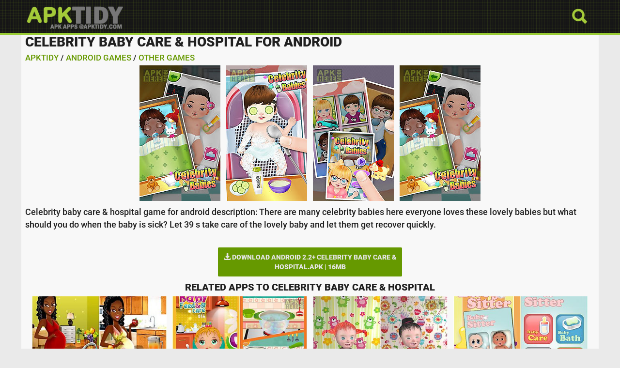

--- FILE ---
content_type: text/html; charset=utf-8
request_url: https://apktidy.com/download/celebrity-baby-care---hospital-game-for-android
body_size: 3247
content:
<!doctype html><html lang="en"><head><meta charset="UTF-8"><title>Celebrity baby care & hospital for Android free download at Apk Here store - Apktidy.com</title><meta name="description" content="Celebrity baby care & hospital for Android free download at Apk Here store. Fast and safe Celebrity baby care & hospital Game download in .apk file - Apktidy.com"/><meta name="keywords" content="Celebrity baby care & hospital, android apps, android games, android apk, download apk, apkhere, apktidy store, apktidy com"/><meta name="robots" content="index, follow"/><meta name="viewport" content="width=device-width, initial-scale=1.0, maximum-scale=1.0, user-scalable=no"><link rel="icon" sizes="144x144" href="https://s10.apktidy.com/images/icon_3x.png"><link rel="manifest" href="/manifest.json"/><link rel="stylesheet" href="https://maxcdn.bootstrapcdn.com/bootstrap/3.3.7/css/bootstrap.min.css"><script type='text/javascript' src='//platform-api.sharethis.com/js/sharethis.js#property=5bb394227283210011cb5e62&product=social-ab' async='async'></script><link href="https://s10.apktidy.com/design/styles.css" rel="stylesheet" style="text/css"/><link rel="shortcut icon" href="/favicon.ico"/></head><body><div class="topv"></div><div id="topbox"><form method="post" action="/search"><div class="search box"><div class="inner clearfix"><input type="text" value="" name="search" class="pull-left"/><input type="submit" value="Search" class="pull-left"/></div></div></form><div class="top"><div class="toph"><div class="open-search open-box" data-topv="search"><img src="https://s10.apktidy.com/images/search-icon.png" alt="*"/></div><div class="logo"><a href="/"><img src="https://s10.apktidy.com/images/logo.png" alt="Apktidy.com"/></a></div></div></div></div><div class="apkhere-mobi"><div class="btpk-n"><h1 class="lstngen"> Celebrity baby care & hospital for Android</h1><script type="application/ld+json">{"@context": "https://schema.org","@type": "BreadcrumbList","itemListElement": [{"@type": "ListItem","position": 1,"name": "Apktidy","item": "https://apktidy.com"},{"@type": "ListItem","position": 2,"name": "Android Games","item": "https://apktidy.com/games-for-android"},{"@type": "ListItem","position": 3,"name": "Celebrity baby care & hospital for Android free download at Apk Here store - Apktidy.com","item": "https://apktidy.com//download/celebrity-baby-care---hospital-game-for-android"}]}</script><div class="lfk-n"><a href="/">Apktidy</a> / <a href="/games-for-android">Android Games</a> / <span>Other Games</span></div></div><div class="center"><div class="content-pic"><div class="thmbz"><img src="https://s10.apktidy.com/thumbs/52445d7/celebrity-baby-care---hospital-game-for-android-1.jpg" alt="celebrity baby care & hospital"/><img src="https://s10.apktidy.com/thumbs/52445d7/celebrity-baby-care---hospital-game-for-android-2.jpg" alt="celebrity baby care & hospital"/><img src="https://s10.apktidy.com/thumbs/52445d7/celebrity-baby-care---hospital-game-for-android-3.jpg" alt="celebrity baby care & hospital"/><img src="https://s10.apktidy.com/thumbs/52445d7/celebrity-baby-care---hospital-game-for-android-4.jpg" alt="celebrity baby care & hospital"/></div></div></div><div class="btpk-dscr">Celebrity baby care & hospital game for android description: There are many celebrity babies here everyone loves these lovely babies but what should you do when the baby is sick? Let 39 s take care of the lovely baby and let them get recover quickly. <br/></div><div class="btpk-dscr"><div class="sharethis-inline-share-buttons"></div></div><div class="ldbtn"><a rel="nofollow" href="https://apktidy.com/download/android/1d4ee076/celebrity-baby-care---hospital-game-for-android.apk"><span class="glyphicon glyphicon-download-alt"></span> Download Android 2.2+ Celebrity baby care & hospital.apk | 16MB</a></div><h2 class="apkhv">Related Apps to Celebrity baby care & hospital</h2><div class="center"><div class="apkhnf"><div class="img"><a href="/download/baby-momma-newborn-baby-care-game-for-android"><img src="https://s10.apktidy.com/thumbs/26b0r3/baby-momma-newborn-baby-care-game-for-android.jpg" alt="Baby momma newborn baby care"/><div class="title">Baby momma newborn baby care</div></a><div class="mobilnk">Momma will give birth soon and this time she is is overjoyed with excitement and fun. The birth of new life is very exciting! Mommy starts her day by takin..</div></div></div><div class="apkhnf"><div class="img"><a href="/download/baby-feed---baby-care-game-for-android"><img src="https://s10.apktidy.com/thumbs/736059/baby-feed---baby-care-game-for-android.jpg" alt="Baby feed & baby care"/><div class="title">Baby feed & baby care</div></a><div class="mobilnk">Hey sweet little girls boys kids. This is free casual game for girls to take up the role of a super mother. Take care of your cute babies feed and give bat..</div></div></div><div class="apkhnf"><div class="img"><a href="/download/my-lady-baby--baby-care--game-for-android"><img src="https://s10.apktidy.com/thumbs/7f93034/my-lady-baby--baby-care--game-for-android.jpg" alt="My lady baby (baby care)"/><div class="title">My lady baby (baby care)</div></a><div class="mobilnk"> my lady baby gives you a basic idea of what it is to care for a newborn baby. Name your baby feed him entertained him and bathe. With the progress of the ..</div></div></div><div class="apkhnf"><div class="img"><a href="/download/baby-sitter---baby-care-game-for-android"><img src="https://s10.apktidy.com/thumbs/5vx1c78/baby-sitter---baby-care-game-for-android.jpg" alt="Baby sitter - baby care"/><div class="title">Baby sitter - baby care</div></a><div class="mobilnk"> take care of these cute little babies with baby sitter. These adorable little munchiekins will make it impossible for you to part from them. Lt 4 adorable..</div></div></div><div class="apkhnf"><div class="img"><a href="/download/feed-baby--baby-care-game-for-android"><img src="https://s10.apktidy.com/thumbs/sgq97348z/feed-baby--baby-care-game-for-android.jpg" alt="Feed baby, baby care"/><div class="title">Feed baby, baby care</div></a><div class="mobilnk">Why those adorable babies are crying? Oh because they are hungry! How about being a considerate mother to look after those little darlings? Let s find some..</div></div></div><div class="apkhnf"><div class="img"><a href="/download/celebrity-baby-salon-game-for-android"><img src="https://s10.apktidy.com/thumbs/4x86p2ry/celebrity-baby-salon-game-for-android.jpg" alt="Celebrity baby salon"/><div class="title">Celebrity baby salon</div></a><div class="mobilnk">Celebrity babies need special care! Be the coolest babysitter and take care of hollywood 39 s cool kids! Tons of rock and pop stars you must be familiar wi..</div></div></div><div class="apkhnf"><div class="img"><a href="/download/celebrity-baby-doctor---nurse-game-for-android"><img src="https://s10.apktidy.com/thumbs/fk6008549/celebrity-baby-doctor---nurse-game-for-android.jpg" alt="Celebrity baby doctor & nurse"/><div class="title">Celebrity baby doctor & nurse</div></a><div class="mobilnk">Celebrity baby doctor is a fun virtual kids game where you can play doctor care for baby bathe baby and dress them up like a super star celebrity!! Play fo..</div></div></div><div class="apkhnf"><div class="img"><a href="/download/baby-care-game-for-android"><img src="https://s10.apktidy.com/thumbs/21246f/baby-care-game-for-android.jpg" alt="Baby care"/><div class="title">Baby care</div></a><div class="mobilnk">Baby care is kids games in this game you need to take care of baby you will have fun with baby with few toys. Give bath to your baby you will love to dress..</div></div></div><div class="apkhnf"><div class="img"><a href="/download/baby-care-centre-game-for-android"><img src="https://s10.apktidy.com/thumbs/6v0i195k/baby-care-centre-game-for-android.jpg" alt="Baby care centre"/><div class="title">Baby care centre</div></a><div class="mobilnk">Take care of all the needs of those cute babies! Change the diapers feed them with milk babysit them... In order to finish the goals in every stage. Have f..</div></div></div><div class="apkhnf"><div class="img"><a href="/download/my-baby-care-game-for-android"><img src="https://s10.apktidy.com/thumbs/lc1zy57x/my-baby-care-game-for-android.jpg" alt="My baby care"/><div class="title">My baby care</div></a><div class="mobilnk">This game offers kids a great chance to play and learn about childcare. Become an experienced babysitter as you run your own kindergarten at home. Adorable..</div></div></div><div class="apkhnf"><div class="img"><a href="/download/monster-baby-care-game-for-android"><img src="https://s10.apktidy.com/thumbs/gvlb31q27/monster-baby-care-game-for-android.jpg" alt="Monster baby care"/><div class="title">Monster baby care</div></a><div class="mobilnk">Here we come with new childish feature.. Lets all get childish and scary by playing with these monster baby. This game is all about caring baby this is not..</div></div></div><div class="apkhnf"><div class="img"><a href="/download/kindergarten-baby-care-game-for-android"><img src="https://s10.apktidy.com/thumbs/5xo9bj025/kindergarten-baby-care-game-for-android.jpg" alt="Kindergarten baby care"/><div class="title">Kindergarten baby care</div></a><div class="mobilnk">In this game you have to take care of donna beacuse she is going for the first time in kindergarten. She does not know what happens there so you have to ma..</div></div></div><div class="center"><span class="ba2"><iframe src="/adn1.htm" width="320" height="50" scrolling="no" marginwidth="0" marginheight="0" frameborder="0"></iframe></span><span class="ba2"><iframe src="/adn1.htm" width="320" height="50" scrolling="no" marginwidth="0" marginheight="0" frameborder="0"></iframe></span><span class="ba3"><iframe src="/adn1.htm" width="320" height="50" scrolling="no" marginwidth="0" marginheight="0" frameborder="0"></iframe></span></div></div></div><div class="mobi-foot"><div class="foot-list">Apktidy.com - Download free celebrity baby care & hospital.apk for Android 2.2+ mobile. ApkHere is really the best place to quickly find thousands useful apk apps and new android video games for Samsung Galaxy, Huawei, LG, Sony, Meizu, Asus android phone or tablet devices. All Apk Here apps sort of the most popular categories like education, photo editor, social, fitness, tools apps and brain, card, action, puzzle, online, arcade, racing games in .apk files format. Simple, Fast and safe Apk apps store for your android at Apktidy.com</div><div class="foot-list"> <a href="/">Apktidy Main</a> &nbsp; <a href="/categories">Categories</a> &nbsp; <a href="/games-for-android">Apk Games</a> &nbsp; <a href="/apps-for-android">Apk Apps</a> &nbsp; <a href="/terms">TOS & DMCA</a> &nbsp; <a href="/contact">Contact us</a> </div><div class="foot-list">Copyright &copy; Apktidy.com 2017 All Rights Reserved<span class="hrn"><a href="#top">Back to top</a> <span class="pgup"><i></i></span></p></div><script type="text/javascript" src="https://s10.apktidy.com/js/jquery.min.js"></script><script type="text/javascript" src="https://s10.apktidy.com/js/scripts.min.js"></script><script defer src="https://static.cloudflareinsights.com/beacon.min.js/vcd15cbe7772f49c399c6a5babf22c1241717689176015" integrity="sha512-ZpsOmlRQV6y907TI0dKBHq9Md29nnaEIPlkf84rnaERnq6zvWvPUqr2ft8M1aS28oN72PdrCzSjY4U6VaAw1EQ==" data-cf-beacon='{"version":"2024.11.0","token":"f16299cd03ef464ab66d93add54a34b1","r":1,"server_timing":{"name":{"cfCacheStatus":true,"cfEdge":true,"cfExtPri":true,"cfL4":true,"cfOrigin":true,"cfSpeedBrain":true},"location_startswith":null}}' crossorigin="anonymous"></script>
</body></html>